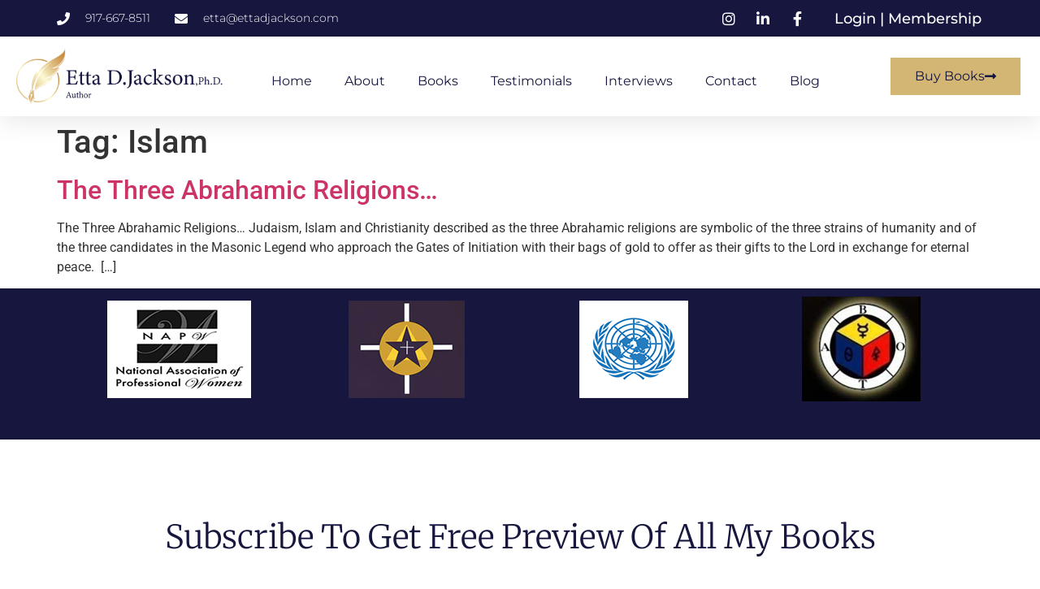

--- FILE ---
content_type: text/css; charset=utf-8
request_url: https://ettadjackson.com/wp-content/uploads/elementor/css/post-120.css?ver=1744294098
body_size: 2253
content:
.elementor-120 .elementor-element.elementor-element-46f2d42a{box-shadow:0px 5px 30px 0px rgba(0,0,0,0.1);z-index:10;}.elementor-120 .elementor-element.elementor-element-595ac19d > .elementor-element-populated{padding:0px 0px 0px 0px;}.elementor-120 .elementor-element.elementor-element-551905c2:not(.elementor-motion-effects-element-type-background), .elementor-120 .elementor-element.elementor-element-551905c2 > .elementor-motion-effects-container > .elementor-motion-effects-layer{background-color:#16163f;}.elementor-120 .elementor-element.elementor-element-551905c2{transition:background 0.3s, border 0.3s, border-radius 0.3s, box-shadow 0.3s;margin-top:0px;margin-bottom:0px;padding:12px 0px 12px 0px;}.elementor-120 .elementor-element.elementor-element-551905c2 > .elementor-background-overlay{transition:background 0.3s, border-radius 0.3s, opacity 0.3s;}.elementor-bc-flex-widget .elementor-120 .elementor-element.elementor-element-41160efe.elementor-column .elementor-widget-wrap{align-items:center;}.elementor-120 .elementor-element.elementor-element-41160efe.elementor-column.elementor-element[data-element_type="column"] > .elementor-widget-wrap.elementor-element-populated{align-content:center;align-items:center;}.elementor-120 .elementor-element.elementor-element-41160efe > .elementor-element-populated{padding:0px 0px 0px 0px;}.elementor-widget-icon-list .elementor-icon-list-item:not(:last-child):after{border-color:var( --e-global-color-text );}.elementor-widget-icon-list .elementor-icon-list-icon i{color:var( --e-global-color-primary );}.elementor-widget-icon-list .elementor-icon-list-icon svg{fill:var( --e-global-color-primary );}.elementor-widget-icon-list .elementor-icon-list-item > .elementor-icon-list-text, .elementor-widget-icon-list .elementor-icon-list-item > a{font-family:var( --e-global-typography-text-font-family ), Sans-serif;font-weight:var( --e-global-typography-text-font-weight );}.elementor-widget-icon-list .elementor-icon-list-text{color:var( --e-global-color-secondary );}.elementor-120 .elementor-element.elementor-element-fd6bc .elementor-icon-list-items:not(.elementor-inline-items) .elementor-icon-list-item:not(:last-child){padding-bottom:calc(30px/2);}.elementor-120 .elementor-element.elementor-element-fd6bc .elementor-icon-list-items:not(.elementor-inline-items) .elementor-icon-list-item:not(:first-child){margin-top:calc(30px/2);}.elementor-120 .elementor-element.elementor-element-fd6bc .elementor-icon-list-items.elementor-inline-items .elementor-icon-list-item{margin-right:calc(30px/2);margin-left:calc(30px/2);}.elementor-120 .elementor-element.elementor-element-fd6bc .elementor-icon-list-items.elementor-inline-items{margin-right:calc(-30px/2);margin-left:calc(-30px/2);}body.rtl .elementor-120 .elementor-element.elementor-element-fd6bc .elementor-icon-list-items.elementor-inline-items .elementor-icon-list-item:after{left:calc(-30px/2);}body:not(.rtl) .elementor-120 .elementor-element.elementor-element-fd6bc .elementor-icon-list-items.elementor-inline-items .elementor-icon-list-item:after{right:calc(-30px/2);}.elementor-120 .elementor-element.elementor-element-fd6bc .elementor-icon-list-icon i{color:#ffffff;transition:color 0.3s;}.elementor-120 .elementor-element.elementor-element-fd6bc .elementor-icon-list-icon svg{fill:#ffffff;transition:fill 0.3s;}.elementor-120 .elementor-element.elementor-element-fd6bc{--e-icon-list-icon-size:16px;--icon-vertical-offset:0px;}.elementor-120 .elementor-element.elementor-element-fd6bc .elementor-icon-list-icon{padding-right:10px;}.elementor-120 .elementor-element.elementor-element-fd6bc .elementor-icon-list-item > .elementor-icon-list-text, .elementor-120 .elementor-element.elementor-element-fd6bc .elementor-icon-list-item > a{font-family:"Montserrat", Sans-serif;font-size:14px;font-weight:300;}.elementor-120 .elementor-element.elementor-element-fd6bc .elementor-icon-list-text{color:#ffffff;transition:color 0.3s;}.elementor-bc-flex-widget .elementor-120 .elementor-element.elementor-element-7110a4f0.elementor-column .elementor-widget-wrap{align-items:center;}.elementor-120 .elementor-element.elementor-element-7110a4f0.elementor-column.elementor-element[data-element_type="column"] > .elementor-widget-wrap.elementor-element-populated{align-content:center;align-items:center;}.elementor-120 .elementor-element.elementor-element-7110a4f0 > .elementor-element-populated{padding:0px 0px 0px 0px;}.elementor-120 .elementor-element.elementor-element-12533064 .elementor-icon-list-items:not(.elementor-inline-items) .elementor-icon-list-item:not(:last-child){padding-bottom:calc(15px/2);}.elementor-120 .elementor-element.elementor-element-12533064 .elementor-icon-list-items:not(.elementor-inline-items) .elementor-icon-list-item:not(:first-child){margin-top:calc(15px/2);}.elementor-120 .elementor-element.elementor-element-12533064 .elementor-icon-list-items.elementor-inline-items .elementor-icon-list-item{margin-right:calc(15px/2);margin-left:calc(15px/2);}.elementor-120 .elementor-element.elementor-element-12533064 .elementor-icon-list-items.elementor-inline-items{margin-right:calc(-15px/2);margin-left:calc(-15px/2);}body.rtl .elementor-120 .elementor-element.elementor-element-12533064 .elementor-icon-list-items.elementor-inline-items .elementor-icon-list-item:after{left:calc(-15px/2);}body:not(.rtl) .elementor-120 .elementor-element.elementor-element-12533064 .elementor-icon-list-items.elementor-inline-items .elementor-icon-list-item:after{right:calc(-15px/2);}.elementor-120 .elementor-element.elementor-element-12533064 .elementor-icon-list-icon i{color:#ffffff;transition:color 0.3s;}.elementor-120 .elementor-element.elementor-element-12533064 .elementor-icon-list-icon svg{fill:#ffffff;transition:fill 0.3s;}.elementor-120 .elementor-element.elementor-element-12533064 .elementor-icon-list-item:hover .elementor-icon-list-icon i{color:#d3b574;}.elementor-120 .elementor-element.elementor-element-12533064 .elementor-icon-list-item:hover .elementor-icon-list-icon svg{fill:#d3b574;}.elementor-120 .elementor-element.elementor-element-12533064{--e-icon-list-icon-size:18px;--e-icon-list-icon-align:center;--e-icon-list-icon-margin:0 calc(var(--e-icon-list-icon-size, 1em) * 0.125);--icon-vertical-offset:0px;}.elementor-120 .elementor-element.elementor-element-12533064 .elementor-icon-list-text{transition:color 0.3s;}.elementor-bc-flex-widget .elementor-120 .elementor-element.elementor-element-47761804.elementor-column .elementor-widget-wrap{align-items:center;}.elementor-120 .elementor-element.elementor-element-47761804.elementor-column.elementor-element[data-element_type="column"] > .elementor-widget-wrap.elementor-element-populated{align-content:center;align-items:center;}.elementor-120 .elementor-element.elementor-element-47761804 > .elementor-element-populated{padding:0px 0px 0px 0px;}.elementor-widget-heading .elementor-heading-title{font-family:var( --e-global-typography-primary-font-family ), Sans-serif;font-weight:var( --e-global-typography-primary-font-weight );color:var( --e-global-color-primary );}.elementor-120 .elementor-element.elementor-element-734a0d4{text-align:right;}.elementor-120 .elementor-element.elementor-element-734a0d4 .elementor-heading-title{font-family:"Montserrat", Sans-serif;font-size:18px;font-weight:500;color:#FFFFFF;}.elementor-120 .elementor-element.elementor-element-92f530f:not(.elementor-motion-effects-element-type-background), .elementor-120 .elementor-element.elementor-element-92f530f > .elementor-motion-effects-container > .elementor-motion-effects-layer{background-color:#ffffff;}.elementor-120 .elementor-element.elementor-element-92f530f{transition:background 0.3s, border 0.3s, border-radius 0.3s, box-shadow 0.3s;margin-top:0px;margin-bottom:0px;padding:15px 0px 15px 0px;}.elementor-120 .elementor-element.elementor-element-92f530f > .elementor-background-overlay{transition:background 0.3s, border-radius 0.3s, opacity 0.3s;}.elementor-bc-flex-widget .elementor-120 .elementor-element.elementor-element-3f2d50c5.elementor-column .elementor-widget-wrap{align-items:center;}.elementor-120 .elementor-element.elementor-element-3f2d50c5.elementor-column.elementor-element[data-element_type="column"] > .elementor-widget-wrap.elementor-element-populated{align-content:center;align-items:center;}.elementor-120 .elementor-element.elementor-element-3f2d50c5 > .elementor-element-populated{margin:0px 0px 0px 20px;--e-column-margin-right:0px;--e-column-margin-left:20px;padding:0px 0px 0px 0px;}.elementor-widget-image .widget-image-caption{color:var( --e-global-color-text );font-family:var( --e-global-typography-text-font-family ), Sans-serif;font-weight:var( --e-global-typography-text-font-weight );}.elementor-120 .elementor-element.elementor-element-54ff52dc{text-align:left;}.elementor-120 .elementor-element.elementor-element-54ff52dc img{width:100%;max-width:100%;}.elementor-bc-flex-widget .elementor-120 .elementor-element.elementor-element-67373bb5.elementor-column .elementor-widget-wrap{align-items:center;}.elementor-120 .elementor-element.elementor-element-67373bb5.elementor-column.elementor-element[data-element_type="column"] > .elementor-widget-wrap.elementor-element-populated{align-content:center;align-items:center;}.elementor-120 .elementor-element.elementor-element-67373bb5 > .elementor-element-populated{padding:0px 0px 0px 0px;}.elementor-widget-nav-menu .elementor-nav-menu .elementor-item{font-family:var( --e-global-typography-primary-font-family ), Sans-serif;font-weight:var( --e-global-typography-primary-font-weight );}.elementor-widget-nav-menu .elementor-nav-menu--main .elementor-item{color:var( --e-global-color-text );fill:var( --e-global-color-text );}.elementor-widget-nav-menu .elementor-nav-menu--main .elementor-item:hover,
					.elementor-widget-nav-menu .elementor-nav-menu--main .elementor-item.elementor-item-active,
					.elementor-widget-nav-menu .elementor-nav-menu--main .elementor-item.highlighted,
					.elementor-widget-nav-menu .elementor-nav-menu--main .elementor-item:focus{color:var( --e-global-color-accent );fill:var( --e-global-color-accent );}.elementor-widget-nav-menu .elementor-nav-menu--main:not(.e--pointer-framed) .elementor-item:before,
					.elementor-widget-nav-menu .elementor-nav-menu--main:not(.e--pointer-framed) .elementor-item:after{background-color:var( --e-global-color-accent );}.elementor-widget-nav-menu .e--pointer-framed .elementor-item:before,
					.elementor-widget-nav-menu .e--pointer-framed .elementor-item:after{border-color:var( --e-global-color-accent );}.elementor-widget-nav-menu{--e-nav-menu-divider-color:var( --e-global-color-text );}.elementor-widget-nav-menu .elementor-nav-menu--dropdown .elementor-item, .elementor-widget-nav-menu .elementor-nav-menu--dropdown  .elementor-sub-item{font-family:var( --e-global-typography-accent-font-family ), Sans-serif;font-weight:var( --e-global-typography-accent-font-weight );}.elementor-120 .elementor-element.elementor-element-ca481b8 > .elementor-widget-container{margin:12px 0px 0px 0px;}.elementor-120 .elementor-element.elementor-element-ca481b8 .elementor-menu-toggle{margin-left:auto;background-color:#ffffff;}.elementor-120 .elementor-element.elementor-element-ca481b8 .elementor-nav-menu .elementor-item{font-family:"Montserrat", Sans-serif;font-size:16px;font-weight:400;text-transform:capitalize;}.elementor-120 .elementor-element.elementor-element-ca481b8 .elementor-nav-menu--main .elementor-item{color:#16163f;fill:#16163f;padding-left:0px;padding-right:0px;}.elementor-120 .elementor-element.elementor-element-ca481b8 .elementor-nav-menu--main .elementor-item:hover,
					.elementor-120 .elementor-element.elementor-element-ca481b8 .elementor-nav-menu--main .elementor-item.elementor-item-active,
					.elementor-120 .elementor-element.elementor-element-ca481b8 .elementor-nav-menu--main .elementor-item.highlighted,
					.elementor-120 .elementor-element.elementor-element-ca481b8 .elementor-nav-menu--main .elementor-item:focus{color:#d3b574;fill:#d3b574;}.elementor-120 .elementor-element.elementor-element-ca481b8 .e--pointer-framed .elementor-item:before{border-width:0px;}.elementor-120 .elementor-element.elementor-element-ca481b8 .e--pointer-framed.e--animation-draw .elementor-item:before{border-width:0 0 0px 0px;}.elementor-120 .elementor-element.elementor-element-ca481b8 .e--pointer-framed.e--animation-draw .elementor-item:after{border-width:0px 0px 0 0;}.elementor-120 .elementor-element.elementor-element-ca481b8 .e--pointer-framed.e--animation-corners .elementor-item:before{border-width:0px 0 0 0px;}.elementor-120 .elementor-element.elementor-element-ca481b8 .e--pointer-framed.e--animation-corners .elementor-item:after{border-width:0 0px 0px 0;}.elementor-120 .elementor-element.elementor-element-ca481b8 .e--pointer-underline .elementor-item:after,
					 .elementor-120 .elementor-element.elementor-element-ca481b8 .e--pointer-overline .elementor-item:before,
					 .elementor-120 .elementor-element.elementor-element-ca481b8 .e--pointer-double-line .elementor-item:before,
					 .elementor-120 .elementor-element.elementor-element-ca481b8 .e--pointer-double-line .elementor-item:after{height:0px;}.elementor-120 .elementor-element.elementor-element-ca481b8{--e-nav-menu-horizontal-menu-item-margin:calc( 40px / 2 );}.elementor-120 .elementor-element.elementor-element-ca481b8 .elementor-nav-menu--main:not(.elementor-nav-menu--layout-horizontal) .elementor-nav-menu > li:not(:last-child){margin-bottom:40px;}.elementor-120 .elementor-element.elementor-element-ca481b8 .elementor-nav-menu--dropdown a, .elementor-120 .elementor-element.elementor-element-ca481b8 .elementor-menu-toggle{color:#16163f;}.elementor-120 .elementor-element.elementor-element-ca481b8 .elementor-nav-menu--dropdown a:hover,
					.elementor-120 .elementor-element.elementor-element-ca481b8 .elementor-nav-menu--dropdown a.elementor-item-active,
					.elementor-120 .elementor-element.elementor-element-ca481b8 .elementor-nav-menu--dropdown a.highlighted,
					.elementor-120 .elementor-element.elementor-element-ca481b8 .elementor-menu-toggle:hover{color:#d3b574;}.elementor-120 .elementor-element.elementor-element-ca481b8 .elementor-nav-menu--dropdown a:hover,
					.elementor-120 .elementor-element.elementor-element-ca481b8 .elementor-nav-menu--dropdown a.elementor-item-active,
					.elementor-120 .elementor-element.elementor-element-ca481b8 .elementor-nav-menu--dropdown a.highlighted{background-color:rgba(0,0,0,0);}.elementor-120 .elementor-element.elementor-element-ca481b8 .elementor-nav-menu--dropdown a.elementor-item-active{color:#d3b574;background-color:rgba(0,0,0,0);}.elementor-120 .elementor-element.elementor-element-ca481b8 .elementor-nav-menu--dropdown .elementor-item, .elementor-120 .elementor-element.elementor-element-ca481b8 .elementor-nav-menu--dropdown  .elementor-sub-item{font-family:"Montserrat", Sans-serif;font-size:16px;font-weight:400;}.elementor-120 .elementor-element.elementor-element-ca481b8 .elementor-nav-menu--main .elementor-nav-menu--dropdown, .elementor-120 .elementor-element.elementor-element-ca481b8 .elementor-nav-menu__container.elementor-nav-menu--dropdown{box-shadow:0px 15px 20px 0px rgba(0,0,0,0.1);}.elementor-120 .elementor-element.elementor-element-ca481b8 .elementor-nav-menu--dropdown a{padding-left:10px;padding-right:10px;padding-top:20px;padding-bottom:20px;}.elementor-120 .elementor-element.elementor-element-ca481b8 .elementor-nav-menu--main > .elementor-nav-menu > li > .elementor-nav-menu--dropdown, .elementor-120 .elementor-element.elementor-element-ca481b8 .elementor-nav-menu__container.elementor-nav-menu--dropdown{margin-top:15px !important;}.elementor-120 .elementor-element.elementor-element-ca481b8 div.elementor-menu-toggle{color:#16163f;}.elementor-120 .elementor-element.elementor-element-ca481b8 div.elementor-menu-toggle svg{fill:#16163f;}.elementor-bc-flex-widget .elementor-120 .elementor-element.elementor-element-16fa63fa.elementor-column .elementor-widget-wrap{align-items:center;}.elementor-120 .elementor-element.elementor-element-16fa63fa.elementor-column.elementor-element[data-element_type="column"] > .elementor-widget-wrap.elementor-element-populated{align-content:center;align-items:center;}.elementor-120 .elementor-element.elementor-element-16fa63fa > .elementor-element-populated{margin:0px 20px 0px 0px;--e-column-margin-right:20px;--e-column-margin-left:0px;padding:0px 0px 0px 0px;}.elementor-widget-global .elementor-button{background-color:var( --e-global-color-accent );font-family:var( --e-global-typography-accent-font-family ), Sans-serif;font-weight:var( --e-global-typography-accent-font-weight );}.elementor-120 .elementor-element.elementor-global-202 .elementor-button{background-color:#d3b574;font-family:"Montserrat", Sans-serif;font-size:16px;font-weight:400;text-transform:capitalize;fill:#16163f;color:#16163f;border-radius:0px 0px 0px 0px;}.elementor-120 .elementor-element.elementor-global-202 .elementor-button:hover, .elementor-120 .elementor-element.elementor-global-202 .elementor-button:focus{background-color:#16163f;color:#d3b574;}.elementor-120 .elementor-element.elementor-global-202 .elementor-button-content-wrapper{flex-direction:row-reverse;}.elementor-120 .elementor-element.elementor-global-202 .elementor-button .elementor-button-content-wrapper{gap:10px;}.elementor-120 .elementor-element.elementor-global-202 .elementor-button:hover svg, .elementor-120 .elementor-element.elementor-global-202 .elementor-button:focus svg{fill:#d3b574;}@media(max-width:1024px){.elementor-120 .elementor-element.elementor-element-41160efe > .elementor-element-populated{padding:15px 15px 15px 15px;}.elementor-120 .elementor-element.elementor-element-fd6bc .elementor-icon-list-item > .elementor-icon-list-text, .elementor-120 .elementor-element.elementor-element-fd6bc .elementor-icon-list-item > a{font-size:12px;}.elementor-120 .elementor-element.elementor-element-7110a4f0 > .elementor-element-populated{padding:15px 15px 15px 15px;}.elementor-120 .elementor-element.elementor-element-47761804 > .elementor-element-populated{padding:15px 15px 15px 15px;}.elementor-120 .elementor-element.elementor-element-92f530f{padding:20px 15px 20px 15px;}.elementor-120 .elementor-element.elementor-element-3f2d50c5 > .elementor-element-populated{padding:0px 0px 0px 0px;}.elementor-120 .elementor-element.elementor-element-67373bb5 > .elementor-element-populated{padding:0px 0px 0px 0px;}.elementor-120 .elementor-element.elementor-element-ca481b8 .elementor-nav-menu--main > .elementor-nav-menu > li > .elementor-nav-menu--dropdown, .elementor-120 .elementor-element.elementor-element-ca481b8 .elementor-nav-menu__container.elementor-nav-menu--dropdown{margin-top:20px !important;}.elementor-120 .elementor-element.elementor-element-16fa63fa > .elementor-element-populated{padding:0px 0px 0px 0px;}}@media(min-width:768px){.elementor-120 .elementor-element.elementor-element-41160efe{width:54.838%;}.elementor-120 .elementor-element.elementor-element-6a41c8c{width:13.237%;}.elementor-120 .elementor-element.elementor-element-7110a4f0{width:13.328%;}.elementor-120 .elementor-element.elementor-element-47761804{width:18.448%;}.elementor-120 .elementor-element.elementor-element-3f2d50c5{width:21.625%;}.elementor-120 .elementor-element.elementor-element-67373bb5{width:61.713%;}.elementor-120 .elementor-element.elementor-element-16fa63fa{width:16.326%;}}@media(max-width:1024px) and (min-width:768px){.elementor-120 .elementor-element.elementor-element-41160efe{width:75%;}.elementor-120 .elementor-element.elementor-element-7110a4f0{width:50%;}.elementor-120 .elementor-element.elementor-element-47761804{width:50%;}.elementor-120 .elementor-element.elementor-element-3f2d50c5{width:50%;}.elementor-120 .elementor-element.elementor-element-67373bb5{width:15%;}.elementor-120 .elementor-element.elementor-element-16fa63fa{width:35%;}}@media(max-width:767px){.elementor-120 .elementor-element.elementor-element-595ac19d > .elementor-element-populated{padding:0px 0px 0px 0px;}.elementor-120 .elementor-element.elementor-element-551905c2{padding:0px 0px 0px 0px;}.elementor-120 .elementor-element.elementor-element-7110a4f0{width:40%;}.elementor-120 .elementor-element.elementor-element-7110a4f0 > .elementor-element-populated{padding:0px 0px 0px 0px;}.elementor-120 .elementor-element.elementor-element-12533064 > .elementor-widget-container{margin:0px 0px 0px 0px;padding:0px 0px 0px 0px;}.elementor-120 .elementor-element.elementor-element-12533064{--e-icon-list-icon-size:16px;--e-icon-list-icon-align:right;--e-icon-list-icon-margin:0 0 0 calc(var(--e-icon-list-icon-size, 1em) * 0.25);}.elementor-120 .elementor-element.elementor-element-47761804{width:60%;}.elementor-120 .elementor-element.elementor-element-734a0d4{text-align:left;}.elementor-120 .elementor-element.elementor-element-734a0d4 .elementor-heading-title{font-size:14px;}.elementor-120 .elementor-element.elementor-element-3f2d50c5{width:80%;}.elementor-120 .elementor-element.elementor-element-67373bb5{width:20%;}.elementor-120 .elementor-element.elementor-element-ca481b8 .elementor-nav-menu--dropdown .elementor-item, .elementor-120 .elementor-element.elementor-element-ca481b8 .elementor-nav-menu--dropdown  .elementor-sub-item{font-size:16px;}.elementor-120 .elementor-element.elementor-element-ca481b8 .elementor-nav-menu--dropdown a{padding-top:24px;padding-bottom:24px;}.elementor-120 .elementor-element.elementor-element-ca481b8 .elementor-nav-menu--main > .elementor-nav-menu > li > .elementor-nav-menu--dropdown, .elementor-120 .elementor-element.elementor-element-ca481b8 .elementor-nav-menu__container.elementor-nav-menu--dropdown{margin-top:20px !important;}.elementor-120 .elementor-element.elementor-element-16fa63fa{width:55%;}.elementor-120 .elementor-element.elementor-global-202 .elementor-button{font-size:13px;padding:15px 20px 15px 20px;}}

--- FILE ---
content_type: text/css; charset=utf-8
request_url: https://ettadjackson.com/wp-content/uploads/elementor/css/post-135.css?ver=1744294097
body_size: 2172
content:
.elementor-135 .elementor-element.elementor-element-7f940a18:not(.elementor-motion-effects-element-type-background), .elementor-135 .elementor-element.elementor-element-7f940a18 > .elementor-motion-effects-container > .elementor-motion-effects-layer{background-color:#16163f;}.elementor-135 .elementor-element.elementor-element-7f940a18 > .elementor-container{min-height:180px;}.elementor-135 .elementor-element.elementor-element-7f940a18{transition:background 0.3s, border 0.3s, border-radius 0.3s, box-shadow 0.3s;}.elementor-135 .elementor-element.elementor-element-7f940a18 > .elementor-background-overlay{transition:background 0.3s, border-radius 0.3s, opacity 0.3s;}.elementor-135 .elementor-element.elementor-element-3af2935d{--e-image-carousel-slides-to-show:4;}.elementor-135 .elementor-element.elementor-element-3af2935d .swiper-pagination-bullet{width:6px;height:6px;background:#FFFFFF;}.elementor-135 .elementor-element.elementor-element-3af2935d .swiper-wrapper{display:flex;align-items:center;}.elementor-135 .elementor-element.elementor-element-703abfce > .elementor-container{min-height:350px;}.elementor-widget-heading .elementor-heading-title{font-family:var( --e-global-typography-primary-font-family ), Sans-serif;font-weight:var( --e-global-typography-primary-font-weight );color:var( --e-global-color-primary );}.elementor-135 .elementor-element.elementor-element-627331c3{text-align:center;}.elementor-135 .elementor-element.elementor-element-627331c3 .elementor-heading-title{font-family:"Montserrat", Sans-serif;font-size:18px;font-weight:300;text-transform:capitalize;color:#4a4a4a;}.elementor-135 .elementor-element.elementor-element-2bd874b6{text-align:center;}.elementor-135 .elementor-element.elementor-element-2bd874b6 .elementor-heading-title{font-family:"Merriweather", Sans-serif;font-size:40px;font-weight:300;text-transform:capitalize;line-height:1.2em;color:#16163f;}.elementor-widget-form .elementor-field-group > label, .elementor-widget-form .elementor-field-subgroup label{color:var( --e-global-color-text );}.elementor-widget-form .elementor-field-group > label{font-family:var( --e-global-typography-text-font-family ), Sans-serif;font-weight:var( --e-global-typography-text-font-weight );}.elementor-widget-form .elementor-field-type-html{color:var( --e-global-color-text );font-family:var( --e-global-typography-text-font-family ), Sans-serif;font-weight:var( --e-global-typography-text-font-weight );}.elementor-widget-form .elementor-field-group .elementor-field{color:var( --e-global-color-text );}.elementor-widget-form .elementor-field-group .elementor-field, .elementor-widget-form .elementor-field-subgroup label{font-family:var( --e-global-typography-text-font-family ), Sans-serif;font-weight:var( --e-global-typography-text-font-weight );}.elementor-widget-form .elementor-button{font-family:var( --e-global-typography-accent-font-family ), Sans-serif;font-weight:var( --e-global-typography-accent-font-weight );}.elementor-widget-form .e-form__buttons__wrapper__button-next{background-color:var( --e-global-color-accent );}.elementor-widget-form .elementor-button[type="submit"]{background-color:var( --e-global-color-accent );}.elementor-widget-form .e-form__buttons__wrapper__button-previous{background-color:var( --e-global-color-accent );}.elementor-widget-form .elementor-message{font-family:var( --e-global-typography-text-font-family ), Sans-serif;font-weight:var( --e-global-typography-text-font-weight );}.elementor-widget-form .e-form__indicators__indicator, .elementor-widget-form .e-form__indicators__indicator__label{font-family:var( --e-global-typography-accent-font-family ), Sans-serif;font-weight:var( --e-global-typography-accent-font-weight );}.elementor-widget-form{--e-form-steps-indicator-inactive-primary-color:var( --e-global-color-text );--e-form-steps-indicator-active-primary-color:var( --e-global-color-accent );--e-form-steps-indicator-completed-primary-color:var( --e-global-color-accent );--e-form-steps-indicator-progress-color:var( --e-global-color-accent );--e-form-steps-indicator-progress-background-color:var( --e-global-color-text );--e-form-steps-indicator-progress-meter-color:var( --e-global-color-text );}.elementor-widget-form .e-form__indicators__indicator__progress__meter{font-family:var( --e-global-typography-accent-font-family ), Sans-serif;font-weight:var( --e-global-typography-accent-font-weight );}.elementor-135 .elementor-element.elementor-element-194287c7 > .elementor-widget-container{margin:30px 0px 0px 0px;}.elementor-135 .elementor-element.elementor-element-194287c7 .elementor-field-group{padding-right:calc( 15px/2 );padding-left:calc( 15px/2 );margin-bottom:10px;}.elementor-135 .elementor-element.elementor-element-194287c7 .elementor-form-fields-wrapper{margin-left:calc( -15px/2 );margin-right:calc( -15px/2 );margin-bottom:-10px;}.elementor-135 .elementor-element.elementor-element-194287c7 .elementor-field-group.recaptcha_v3-bottomleft, .elementor-135 .elementor-element.elementor-element-194287c7 .elementor-field-group.recaptcha_v3-bottomright{margin-bottom:0;}body.rtl .elementor-135 .elementor-element.elementor-element-194287c7 .elementor-labels-inline .elementor-field-group > label{padding-left:0px;}body:not(.rtl) .elementor-135 .elementor-element.elementor-element-194287c7 .elementor-labels-inline .elementor-field-group > label{padding-right:0px;}body .elementor-135 .elementor-element.elementor-element-194287c7 .elementor-labels-above .elementor-field-group > label{padding-bottom:0px;}.elementor-135 .elementor-element.elementor-element-194287c7 .elementor-field-type-html{padding-bottom:0px;}.elementor-135 .elementor-element.elementor-element-194287c7 .elementor-field-group .elementor-field{color:#16163f;}.elementor-135 .elementor-element.elementor-element-194287c7 .elementor-field-group .elementor-field, .elementor-135 .elementor-element.elementor-element-194287c7 .elementor-field-subgroup label{font-family:"Montserrat", Sans-serif;font-size:16px;font-weight:400;text-transform:capitalize;}.elementor-135 .elementor-element.elementor-element-194287c7 .elementor-field-group:not(.elementor-field-type-upload) .elementor-field:not(.elementor-select-wrapper){background-color:#ffffff;border-color:#d7d7d9;border-radius:0px 0px 0px 0px;}.elementor-135 .elementor-element.elementor-element-194287c7 .elementor-field-group .elementor-select-wrapper select{background-color:#ffffff;border-color:#d7d7d9;border-radius:0px 0px 0px 0px;}.elementor-135 .elementor-element.elementor-element-194287c7 .elementor-field-group .elementor-select-wrapper::before{color:#d7d7d9;}.elementor-135 .elementor-element.elementor-element-194287c7 .elementor-button{font-family:"Montserrat", Sans-serif;font-size:16px;font-weight:400;text-transform:capitalize;border-radius:0px 0px 0px 0px;}.elementor-135 .elementor-element.elementor-element-194287c7 .e-form__buttons__wrapper__button-next{background-color:#d3b574;color:#16163f;}.elementor-135 .elementor-element.elementor-element-194287c7 .elementor-button[type="submit"]{background-color:#d3b574;color:#16163f;}.elementor-135 .elementor-element.elementor-element-194287c7 .elementor-button[type="submit"] svg *{fill:#16163f;}.elementor-135 .elementor-element.elementor-element-194287c7 .e-form__buttons__wrapper__button-previous{color:#ffffff;}.elementor-135 .elementor-element.elementor-element-194287c7 .e-form__buttons__wrapper__button-next:hover{background-color:#16163f;color:#d3b574;}.elementor-135 .elementor-element.elementor-element-194287c7 .elementor-button[type="submit"]:hover{background-color:#16163f;color:#d3b574;}.elementor-135 .elementor-element.elementor-element-194287c7 .elementor-button[type="submit"]:hover svg *{fill:#d3b574;}.elementor-135 .elementor-element.elementor-element-194287c7 .e-form__buttons__wrapper__button-previous:hover{color:#ffffff;}.elementor-135 .elementor-element.elementor-element-194287c7{--e-form-steps-indicators-spacing:20px;--e-form-steps-indicator-padding:30px;--e-form-steps-indicator-inactive-secondary-color:#ffffff;--e-form-steps-indicator-active-secondary-color:#ffffff;--e-form-steps-indicator-completed-secondary-color:#ffffff;--e-form-steps-divider-width:1px;--e-form-steps-divider-gap:10px;}.elementor-135 .elementor-element.elementor-element-2de94378:not(.elementor-motion-effects-element-type-background), .elementor-135 .elementor-element.elementor-element-2de94378 > .elementor-motion-effects-container > .elementor-motion-effects-layer{background-image:url("https://i0.wp.com/ettadjackson.com/wp-content/uploads/2021/04/Footer-compressed.jpg?fit=1922%2C773&ssl=1");background-repeat:no-repeat;background-size:cover;}.elementor-135 .elementor-element.elementor-element-2de94378 > .elementor-background-overlay{background-color:#16163f;opacity:0.85;transition:background 0.3s, border-radius 0.3s, opacity 0.3s;}.elementor-135 .elementor-element.elementor-element-2de94378 > .elementor-container{min-height:500px;}.elementor-135 .elementor-element.elementor-element-2de94378{transition:background 0.3s, border 0.3s, border-radius 0.3s, box-shadow 0.3s;}.elementor-135 .elementor-element.elementor-element-20b76b5f > .elementor-element-populated{margin:80px 0px 30px 0px;--e-column-margin-right:0px;--e-column-margin-left:0px;padding:0px 0px 0px 0px;}.elementor-135 .elementor-element.elementor-element-45d70a37 > .elementor-container{max-width:1200px;}.elementor-135 .elementor-element.elementor-element-3c7e2655 > .elementor-element-populated{border-style:solid;border-width:0px 0px 1px 0px;border-color:rgba(255,255,255,0.2);padding:0px 230px 50px 230px;}.elementor-widget-image .widget-image-caption{color:var( --e-global-color-text );font-family:var( --e-global-typography-text-font-family ), Sans-serif;font-weight:var( --e-global-typography-text-font-weight );}.elementor-135 .elementor-element.elementor-element-2bcb0580 img{width:50%;}.elementor-widget-text-editor{font-family:var( --e-global-typography-text-font-family ), Sans-serif;font-weight:var( --e-global-typography-text-font-weight );color:var( --e-global-color-text );}.elementor-widget-text-editor.elementor-drop-cap-view-stacked .elementor-drop-cap{background-color:var( --e-global-color-primary );}.elementor-widget-text-editor.elementor-drop-cap-view-framed .elementor-drop-cap, .elementor-widget-text-editor.elementor-drop-cap-view-default .elementor-drop-cap{color:var( --e-global-color-primary );border-color:var( --e-global-color-primary );}.elementor-135 .elementor-element.elementor-element-68879c45{text-align:center;font-family:"Montserrat", Sans-serif;font-size:16px;font-weight:200;text-transform:capitalize;color:#FFFFFF;}.elementor-widget-icon-list .elementor-icon-list-item:not(:last-child):after{border-color:var( --e-global-color-text );}.elementor-widget-icon-list .elementor-icon-list-icon i{color:var( --e-global-color-primary );}.elementor-widget-icon-list .elementor-icon-list-icon svg{fill:var( --e-global-color-primary );}.elementor-widget-icon-list .elementor-icon-list-item > .elementor-icon-list-text, .elementor-widget-icon-list .elementor-icon-list-item > a{font-family:var( --e-global-typography-text-font-family ), Sans-serif;font-weight:var( --e-global-typography-text-font-weight );}.elementor-widget-icon-list .elementor-icon-list-text{color:var( --e-global-color-secondary );}.elementor-135 .elementor-element.elementor-element-4b94d8f4 > .elementor-widget-container{margin:10px 0px 0px 0px;}.elementor-135 .elementor-element.elementor-element-4b94d8f4 .elementor-icon-list-items:not(.elementor-inline-items) .elementor-icon-list-item:not(:last-child){padding-bottom:calc(20px/2);}.elementor-135 .elementor-element.elementor-element-4b94d8f4 .elementor-icon-list-items:not(.elementor-inline-items) .elementor-icon-list-item:not(:first-child){margin-top:calc(20px/2);}.elementor-135 .elementor-element.elementor-element-4b94d8f4 .elementor-icon-list-items.elementor-inline-items .elementor-icon-list-item{margin-right:calc(20px/2);margin-left:calc(20px/2);}.elementor-135 .elementor-element.elementor-element-4b94d8f4 .elementor-icon-list-items.elementor-inline-items{margin-right:calc(-20px/2);margin-left:calc(-20px/2);}body.rtl .elementor-135 .elementor-element.elementor-element-4b94d8f4 .elementor-icon-list-items.elementor-inline-items .elementor-icon-list-item:after{left:calc(-20px/2);}body:not(.rtl) .elementor-135 .elementor-element.elementor-element-4b94d8f4 .elementor-icon-list-items.elementor-inline-items .elementor-icon-list-item:after{right:calc(-20px/2);}.elementor-135 .elementor-element.elementor-element-4b94d8f4 .elementor-icon-list-icon i{color:#ffffff;transition:color 0.3s;}.elementor-135 .elementor-element.elementor-element-4b94d8f4 .elementor-icon-list-icon svg{fill:#ffffff;transition:fill 0.3s;}.elementor-135 .elementor-element.elementor-element-4b94d8f4 .elementor-icon-list-item:hover .elementor-icon-list-icon i{color:#d3b574;}.elementor-135 .elementor-element.elementor-element-4b94d8f4 .elementor-icon-list-item:hover .elementor-icon-list-icon svg{fill:#d3b574;}.elementor-135 .elementor-element.elementor-element-4b94d8f4{--e-icon-list-icon-size:35px;--icon-vertical-offset:0px;}.elementor-135 .elementor-element.elementor-element-4b94d8f4 .elementor-icon-list-text{transition:color 0.3s;}.elementor-135 .elementor-element.elementor-element-39339127{border-style:solid;border-width:0px 0px 0px 0px;border-color:#4b445a;margin-top:50px;margin-bottom:0px;}.elementor-135 .elementor-element.elementor-element-6bb447a7 > .elementor-element-populated{padding:30px 0px 0px 0px;}.elementor-135 .elementor-element.elementor-element-14600527{text-align:center;}.elementor-135 .elementor-element.elementor-element-14600527 .elementor-heading-title{font-family:"Montserrat", Sans-serif;font-size:14px;font-weight:300;text-transform:capitalize;color:#d7d7d9;}@media(min-width:768px){.elementor-135 .elementor-element.elementor-element-103dcbb{width:10%;}.elementor-135 .elementor-element.elementor-element-c908df4{width:79.332%;}.elementor-135 .elementor-element.elementor-element-7ffd1fb{width:10%;}}@media(max-width:1024px){.elementor-135 .elementor-element.elementor-element-3af2935d{--e-image-carousel-slides-to-show:3;}.elementor-135 .elementor-element.elementor-element-2de94378:not(.elementor-motion-effects-element-type-background), .elementor-135 .elementor-element.elementor-element-2de94378 > .elementor-motion-effects-container > .elementor-motion-effects-layer{background-position:center center;}.elementor-135 .elementor-element.elementor-element-20b76b5f > .elementor-element-populated{margin:50px 0px 35px 0px;--e-column-margin-right:0px;--e-column-margin-left:0px;}.elementor-135 .elementor-element.elementor-element-3c7e2655 > .elementor-element-populated{padding:30px 50px 50px 50px;}.elementor-135 .elementor-element.elementor-element-68879c45{text-align:center;}.elementor-135 .elementor-element.elementor-element-39339127{margin-top:0px;margin-bottom:0px;}}@media(max-width:767px){.elementor-135 .elementor-element.elementor-element-3af2935d{--e-image-carousel-slides-to-show:2;}.elementor-135 .elementor-element.elementor-element-703abfce{margin-top:50px;margin-bottom:50px;padding:0px 0px 0px 0px;}.elementor-135 .elementor-element.elementor-element-4de7d315 > .elementor-element-populated{margin:0px 0px 0px 0px;--e-column-margin-right:0px;--e-column-margin-left:0px;padding:0px 0px 0px 0px;}.elementor-135 .elementor-element.elementor-element-2bd874b6 > .elementor-widget-container{padding:0px 10px 0px 10px;}.elementor-135 .elementor-element.elementor-element-2bd874b6 .elementor-heading-title{font-size:21px;line-height:1.5em;}.elementor-135 .elementor-element.elementor-element-2de94378:not(.elementor-motion-effects-element-type-background), .elementor-135 .elementor-element.elementor-element-2de94378 > .elementor-motion-effects-container > .elementor-motion-effects-layer{background-position:center center;}.elementor-135 .elementor-element.elementor-element-3c7e2655 > .elementor-element-populated{padding:30px 25px 030px 25px;}.elementor-135 .elementor-element.elementor-element-68879c45 > .elementor-widget-container{margin:0px 0px 0px 0px;padding:0px 0px 0px 0px;}.elementor-135 .elementor-element.elementor-element-4b94d8f4 .elementor-icon-list-items:not(.elementor-inline-items) .elementor-icon-list-item:not(:last-child){padding-bottom:calc(30px/2);}.elementor-135 .elementor-element.elementor-element-4b94d8f4 .elementor-icon-list-items:not(.elementor-inline-items) .elementor-icon-list-item:not(:first-child){margin-top:calc(30px/2);}.elementor-135 .elementor-element.elementor-element-4b94d8f4 .elementor-icon-list-items.elementor-inline-items .elementor-icon-list-item{margin-right:calc(30px/2);margin-left:calc(30px/2);}.elementor-135 .elementor-element.elementor-element-4b94d8f4 .elementor-icon-list-items.elementor-inline-items{margin-right:calc(-30px/2);margin-left:calc(-30px/2);}body.rtl .elementor-135 .elementor-element.elementor-element-4b94d8f4 .elementor-icon-list-items.elementor-inline-items .elementor-icon-list-item:after{left:calc(-30px/2);}body:not(.rtl) .elementor-135 .elementor-element.elementor-element-4b94d8f4 .elementor-icon-list-items.elementor-inline-items .elementor-icon-list-item:after{right:calc(-30px/2);}.elementor-135 .elementor-element.elementor-element-4b94d8f4{--e-icon-list-icon-size:22px;}.elementor-135 .elementor-element.elementor-element-14600527 .elementor-heading-title{font-size:11px;line-height:1.6em;}}